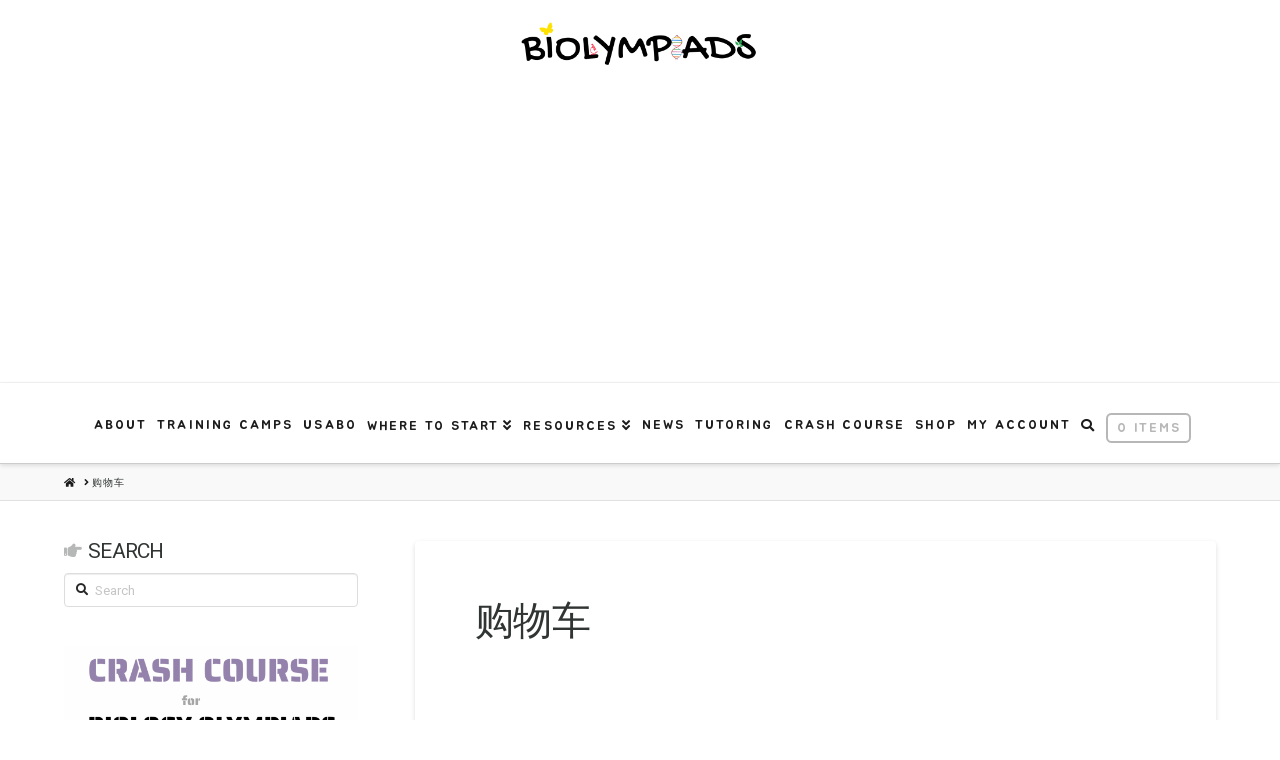

--- FILE ---
content_type: text/html; charset=utf-8
request_url: https://www.google.com/recaptcha/api2/aframe
body_size: -129
content:
<!DOCTYPE HTML><html><head><meta http-equiv="content-type" content="text/html; charset=UTF-8"></head><body><script nonce="__Vi01dpYoQNZYNzb5CreQ">/** Anti-fraud and anti-abuse applications only. See google.com/recaptcha */ try{var clients={'sodar':'https://pagead2.googlesyndication.com/pagead/sodar?'};window.addEventListener("message",function(a){try{if(a.source===window.parent){var b=JSON.parse(a.data);var c=clients[b['id']];if(c){var d=document.createElement('img');d.src=c+b['params']+'&rc='+(localStorage.getItem("rc::a")?sessionStorage.getItem("rc::b"):"");window.document.body.appendChild(d);sessionStorage.setItem("rc::e",parseInt(sessionStorage.getItem("rc::e")||0)+1);localStorage.setItem("rc::h",'1768593598524');}}}catch(b){}});window.parent.postMessage("_grecaptcha_ready", "*");}catch(b){}</script></body></html>